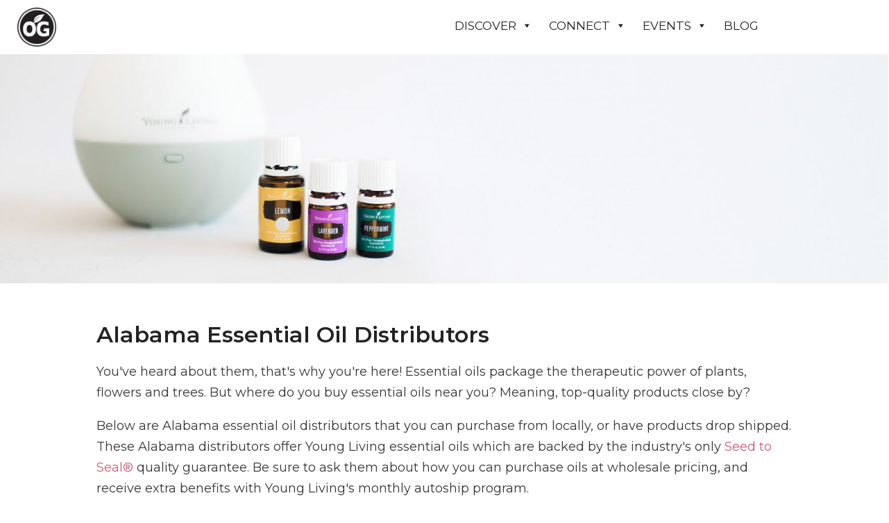

--- FILE ---
content_type: text/html; charset=UTF-8
request_url: https://oilygurus.com/where-to-buy-essential-oils-near-me/alabama/
body_size: 11996
content:


<!doctype html>
<html lang="en-US">
<head>
<meta charset="UTF-8">
<meta name="viewport" content="width=device-width, initial-scale=1">
<link rel="profile" href="https://gmpg.org/xfn/11">

<title>Where to buy essential oils near me in Alabama</title>
<meta name="description" content="You've heard about them, that's why you're here! Essential oils package the therapeutic power of plants, flowers and trees. But where do you buy essential oils near you in Alabama? We have the answer!">
<meta property="og:type" content="article" />
<meta property="og:description" content="You've heard about them, that's why you're here! Essential oils package the therapeutic power of plants, flowers and trees. But where do you buy essential oils near you in Alabama? We have the answer!" />
<meta property="og:title" content="Where to buy essential oils near me in Alabama" />
<meta property="og:url" content="https://oilygurus.com/where-to-buy-essential-oils-near-me/alabama/" />
<meta property="og:site_name" content="Oily Gurus" />
<meta property="og:image" content="https://oilygurus.com/wp-content/uploads/share-essential-oil-rollers.jpg" />
<meta property="article:published_time" content="" />
<meta property="article:modified_time" content="February 15, 2021" />
<meta property="og:image:secure_url" content="https://oilygurus.com/wp-content/uploads/share-essential-oil-rollers.jpg" />
<meta name="twitter:card" content="summary" />
<meta name="twitter:title" content="Where to buy essential oils near me in Alabama" />
<meta name="twitter:description" content="You've heard about them, that's why you're here! Essential oils package the therapeutic power of plants, flowers and trees. But where do you buy essential oils near you in Alabama? We have the answer!" />
<meta name="twitter:image" content="https://oilygurus.com/wp-content/uploads/share-essential-oil-rollers.jpg" />

<!-- Favicons -->
<link href='https://oilygurus.com/wp-content/themes/oily-gurus/assets/media/favicon.png' rel='icon' type='images/jpg'/>
<link rel="apple-touch-icon-precomposed" href="https://oilygurus.com/wp-content/themes/oily-gurus/assets/media/large-favicon.png">
<meta name="msapplication-TileColor" content="#fff">
<meta name="msapplication-TileImage" content="https://oilygurus.com/wp-content/themes/oily-gurus/assets/media/large-favicon.png">

<link href="https://fonts.googleapis.com/css2?family=Montserrat:wght@300;400;500;600&display=swap" rel="stylesheet">

<title>Alabama &#8211; Oily Gurus</title>
<meta name='robots' content='max-image-preview:large' />
	<style>img:is([sizes="auto" i], [sizes^="auto," i]) { contain-intrinsic-size: 3000px 1500px }</style>
	
            <script data-no-defer="1" data-ezscrex="false" data-cfasync="false" data-pagespeed-no-defer data-cookieconsent="ignore">
                var ctPublicFunctions = {"_ajax_nonce":"6d3569f973","_rest_nonce":"f9c1ba519a","_ajax_url":"\/wp-admin\/admin-ajax.php","_rest_url":"https:\/\/oilygurus.com\/wp-json\/","data__cookies_type":"native","data__ajax_type":"rest","data__bot_detector_enabled":0,"data__frontend_data_log_enabled":1,"cookiePrefix":"","wprocket_detected":false,"host_url":"oilygurus.com","text__ee_click_to_select":"Click to select the whole data","text__ee_original_email":"The complete one is","text__ee_got_it":"Got it","text__ee_blocked":"Blocked","text__ee_cannot_connect":"Cannot connect","text__ee_cannot_decode":"Can not decode email. Unknown reason","text__ee_email_decoder":"CleanTalk email decoder","text__ee_wait_for_decoding":"The magic is on the way!","text__ee_decoding_process":"Please wait a few seconds while we decode the contact data."}
            </script>
        
            <script data-no-defer="1" data-ezscrex="false" data-cfasync="false" data-pagespeed-no-defer data-cookieconsent="ignore">
                var ctPublic = {"_ajax_nonce":"6d3569f973","settings__forms__check_internal":"1","settings__forms__check_external":"0","settings__forms__force_protection":0,"settings__forms__search_test":"1","settings__data__bot_detector_enabled":0,"settings__sfw__anti_crawler":"0","blog_home":"https:\/\/oilygurus.com\/","pixel__setting":"0","pixel__enabled":false,"pixel__url":null,"data__email_check_before_post":1,"data__email_check_exist_post":0,"data__cookies_type":"native","data__key_is_ok":true,"data__visible_fields_required":true,"wl_brandname":"Anti-Spam by CleanTalk","wl_brandname_short":"CleanTalk","ct_checkjs_key":"d2cb81b6d8e7b6639991b3f544787186b3b7c57ea2492a4393146c9fb64ef050","emailEncoderPassKey":"89a830aac0e7bda045b9bbf9219cd6d1","bot_detector_forms_excluded":"W10=","advancedCacheExists":false,"varnishCacheExists":false,"wc_ajax_add_to_cart":false,"theRealPerson":{"phrases":{"trpHeading":"The Real Person Badge!","trpContent1":"The commenter acts as a real person and verified as not a bot.","trpContent2":"Passed all tests against spam bots. Anti-Spam by CleanTalk.","trpContentLearnMore":"Learn more"},"trpContentLink":"https:\/\/cleantalk.org\/the-real-person?utm_id=&amp;utm_term=&amp;utm_source=admin_side&amp;utm_medium=trp_badge&amp;utm_content=trp_badge_link_click&amp;utm_campaign=apbct_links","imgPersonUrl":"https:\/\/oilygurus.com\/wp-content\/plugins\/cleantalk-spam-protect\/css\/images\/real_user.svg","imgShieldUrl":"https:\/\/oilygurus.com\/wp-content\/plugins\/cleantalk-spam-protect\/css\/images\/shield.svg"}}
            </script>
        
<!-- Novashare v.1.6.3 https://novashare.io/ -->
<meta property="og:locale" content="en_US" />
<meta property="og:type" content="article" />
<meta property="og:title" content="Alabama" />
<meta property="og:description" content="" />
<meta property="og:url" content="https://oilygurus.com/where-to-buy-essential-oils-near-me/alabama/" />
<meta property="og:site_name" content="Oily Gurus" />
<meta property="og:updated_time" content="2021-02-15T15:01:51+00:00" />
<meta property="article:published_time" content="2021-02-15T14:27:30+00:00" />
<meta property="article:modified_time" content="2021-02-15T15:01:51+00:00" />
<meta name="twitter:card" content="summary_large_image" />
<meta name="twitter:title" content="Alabama" />
<meta name="twitter:description" content="" />
<meta property="og:image" content="https://oilygurus.com/wp-content/uploads/share-essential-oils.jpg" />
<meta property="og:image:secure_url" content="https://oilygurus.com/wp-content/uploads/share-essential-oils.jpg" />
<meta property="og:image:width" content="1200" />
<meta property="og:image:height" content="630" />
<meta name="twitter:image" content="https://oilygurus.com/wp-content/uploads/share-essential-oils.jpg" />
<!-- / Novashare -->
<link rel="alternate" type="application/rss+xml" title="Oily Gurus &raquo; Feed" href="https://oilygurus.com/feed/" />
<link rel="alternate" type="application/rss+xml" title="Oily Gurus &raquo; Comments Feed" href="https://oilygurus.com/comments/feed/" />
<script>
window._wpemojiSettings = {"baseUrl":"https:\/\/s.w.org\/images\/core\/emoji\/16.0.1\/72x72\/","ext":".png","svgUrl":"https:\/\/s.w.org\/images\/core\/emoji\/16.0.1\/svg\/","svgExt":".svg","source":{"concatemoji":"https:\/\/oilygurus.com\/wp-includes\/js\/wp-emoji-release.min.js?ver=6.8.3"}};
/*! This file is auto-generated */
!function(s,n){var o,i,e;function c(e){try{var t={supportTests:e,timestamp:(new Date).valueOf()};sessionStorage.setItem(o,JSON.stringify(t))}catch(e){}}function p(e,t,n){e.clearRect(0,0,e.canvas.width,e.canvas.height),e.fillText(t,0,0);var t=new Uint32Array(e.getImageData(0,0,e.canvas.width,e.canvas.height).data),a=(e.clearRect(0,0,e.canvas.width,e.canvas.height),e.fillText(n,0,0),new Uint32Array(e.getImageData(0,0,e.canvas.width,e.canvas.height).data));return t.every(function(e,t){return e===a[t]})}function u(e,t){e.clearRect(0,0,e.canvas.width,e.canvas.height),e.fillText(t,0,0);for(var n=e.getImageData(16,16,1,1),a=0;a<n.data.length;a++)if(0!==n.data[a])return!1;return!0}function f(e,t,n,a){switch(t){case"flag":return n(e,"\ud83c\udff3\ufe0f\u200d\u26a7\ufe0f","\ud83c\udff3\ufe0f\u200b\u26a7\ufe0f")?!1:!n(e,"\ud83c\udde8\ud83c\uddf6","\ud83c\udde8\u200b\ud83c\uddf6")&&!n(e,"\ud83c\udff4\udb40\udc67\udb40\udc62\udb40\udc65\udb40\udc6e\udb40\udc67\udb40\udc7f","\ud83c\udff4\u200b\udb40\udc67\u200b\udb40\udc62\u200b\udb40\udc65\u200b\udb40\udc6e\u200b\udb40\udc67\u200b\udb40\udc7f");case"emoji":return!a(e,"\ud83e\udedf")}return!1}function g(e,t,n,a){var r="undefined"!=typeof WorkerGlobalScope&&self instanceof WorkerGlobalScope?new OffscreenCanvas(300,150):s.createElement("canvas"),o=r.getContext("2d",{willReadFrequently:!0}),i=(o.textBaseline="top",o.font="600 32px Arial",{});return e.forEach(function(e){i[e]=t(o,e,n,a)}),i}function t(e){var t=s.createElement("script");t.src=e,t.defer=!0,s.head.appendChild(t)}"undefined"!=typeof Promise&&(o="wpEmojiSettingsSupports",i=["flag","emoji"],n.supports={everything:!0,everythingExceptFlag:!0},e=new Promise(function(e){s.addEventListener("DOMContentLoaded",e,{once:!0})}),new Promise(function(t){var n=function(){try{var e=JSON.parse(sessionStorage.getItem(o));if("object"==typeof e&&"number"==typeof e.timestamp&&(new Date).valueOf()<e.timestamp+604800&&"object"==typeof e.supportTests)return e.supportTests}catch(e){}return null}();if(!n){if("undefined"!=typeof Worker&&"undefined"!=typeof OffscreenCanvas&&"undefined"!=typeof URL&&URL.createObjectURL&&"undefined"!=typeof Blob)try{var e="postMessage("+g.toString()+"("+[JSON.stringify(i),f.toString(),p.toString(),u.toString()].join(",")+"));",a=new Blob([e],{type:"text/javascript"}),r=new Worker(URL.createObjectURL(a),{name:"wpTestEmojiSupports"});return void(r.onmessage=function(e){c(n=e.data),r.terminate(),t(n)})}catch(e){}c(n=g(i,f,p,u))}t(n)}).then(function(e){for(var t in e)n.supports[t]=e[t],n.supports.everything=n.supports.everything&&n.supports[t],"flag"!==t&&(n.supports.everythingExceptFlag=n.supports.everythingExceptFlag&&n.supports[t]);n.supports.everythingExceptFlag=n.supports.everythingExceptFlag&&!n.supports.flag,n.DOMReady=!1,n.readyCallback=function(){n.DOMReady=!0}}).then(function(){return e}).then(function(){var e;n.supports.everything||(n.readyCallback(),(e=n.source||{}).concatemoji?t(e.concatemoji):e.wpemoji&&e.twemoji&&(t(e.twemoji),t(e.wpemoji)))}))}((window,document),window._wpemojiSettings);
</script>
<style id='wp-emoji-styles-inline-css' type='text/css'>

	img.wp-smiley, img.emoji {
		display: inline !important;
		border: none !important;
		box-shadow: none !important;
		height: 1em !important;
		width: 1em !important;
		margin: 0 0.07em !important;
		vertical-align: -0.1em !important;
		background: none !important;
		padding: 0 !important;
	}
</style>
<link rel='stylesheet' id='wp-block-library-css' href='https://oilygurus.com/wp-includes/css/dist/block-library/style.min.css?ver=6.8.3' type='text/css' media='all' />
<style id='classic-theme-styles-inline-css' type='text/css'>
/*! This file is auto-generated */
.wp-block-button__link{color:#fff;background-color:#32373c;border-radius:9999px;box-shadow:none;text-decoration:none;padding:calc(.667em + 2px) calc(1.333em + 2px);font-size:1.125em}.wp-block-file__button{background:#32373c;color:#fff;text-decoration:none}
</style>
<style id='global-styles-inline-css' type='text/css'>
:root{--wp--preset--aspect-ratio--square: 1;--wp--preset--aspect-ratio--4-3: 4/3;--wp--preset--aspect-ratio--3-4: 3/4;--wp--preset--aspect-ratio--3-2: 3/2;--wp--preset--aspect-ratio--2-3: 2/3;--wp--preset--aspect-ratio--16-9: 16/9;--wp--preset--aspect-ratio--9-16: 9/16;--wp--preset--color--black: #000000;--wp--preset--color--cyan-bluish-gray: #abb8c3;--wp--preset--color--white: #ffffff;--wp--preset--color--pale-pink: #f78da7;--wp--preset--color--vivid-red: #cf2e2e;--wp--preset--color--luminous-vivid-orange: #ff6900;--wp--preset--color--luminous-vivid-amber: #fcb900;--wp--preset--color--light-green-cyan: #7bdcb5;--wp--preset--color--vivid-green-cyan: #00d084;--wp--preset--color--pale-cyan-blue: #8ed1fc;--wp--preset--color--vivid-cyan-blue: #0693e3;--wp--preset--color--vivid-purple: #9b51e0;--wp--preset--gradient--vivid-cyan-blue-to-vivid-purple: linear-gradient(135deg,rgba(6,147,227,1) 0%,rgb(155,81,224) 100%);--wp--preset--gradient--light-green-cyan-to-vivid-green-cyan: linear-gradient(135deg,rgb(122,220,180) 0%,rgb(0,208,130) 100%);--wp--preset--gradient--luminous-vivid-amber-to-luminous-vivid-orange: linear-gradient(135deg,rgba(252,185,0,1) 0%,rgba(255,105,0,1) 100%);--wp--preset--gradient--luminous-vivid-orange-to-vivid-red: linear-gradient(135deg,rgba(255,105,0,1) 0%,rgb(207,46,46) 100%);--wp--preset--gradient--very-light-gray-to-cyan-bluish-gray: linear-gradient(135deg,rgb(238,238,238) 0%,rgb(169,184,195) 100%);--wp--preset--gradient--cool-to-warm-spectrum: linear-gradient(135deg,rgb(74,234,220) 0%,rgb(151,120,209) 20%,rgb(207,42,186) 40%,rgb(238,44,130) 60%,rgb(251,105,98) 80%,rgb(254,248,76) 100%);--wp--preset--gradient--blush-light-purple: linear-gradient(135deg,rgb(255,206,236) 0%,rgb(152,150,240) 100%);--wp--preset--gradient--blush-bordeaux: linear-gradient(135deg,rgb(254,205,165) 0%,rgb(254,45,45) 50%,rgb(107,0,62) 100%);--wp--preset--gradient--luminous-dusk: linear-gradient(135deg,rgb(255,203,112) 0%,rgb(199,81,192) 50%,rgb(65,88,208) 100%);--wp--preset--gradient--pale-ocean: linear-gradient(135deg,rgb(255,245,203) 0%,rgb(182,227,212) 50%,rgb(51,167,181) 100%);--wp--preset--gradient--electric-grass: linear-gradient(135deg,rgb(202,248,128) 0%,rgb(113,206,126) 100%);--wp--preset--gradient--midnight: linear-gradient(135deg,rgb(2,3,129) 0%,rgb(40,116,252) 100%);--wp--preset--font-size--small: 13px;--wp--preset--font-size--medium: 20px;--wp--preset--font-size--large: 36px;--wp--preset--font-size--x-large: 42px;--wp--preset--spacing--20: 0.44rem;--wp--preset--spacing--30: 0.67rem;--wp--preset--spacing--40: 1rem;--wp--preset--spacing--50: 1.5rem;--wp--preset--spacing--60: 2.25rem;--wp--preset--spacing--70: 3.38rem;--wp--preset--spacing--80: 5.06rem;--wp--preset--shadow--natural: 6px 6px 9px rgba(0, 0, 0, 0.2);--wp--preset--shadow--deep: 12px 12px 50px rgba(0, 0, 0, 0.4);--wp--preset--shadow--sharp: 6px 6px 0px rgba(0, 0, 0, 0.2);--wp--preset--shadow--outlined: 6px 6px 0px -3px rgba(255, 255, 255, 1), 6px 6px rgba(0, 0, 0, 1);--wp--preset--shadow--crisp: 6px 6px 0px rgba(0, 0, 0, 1);}:where(.is-layout-flex){gap: 0.5em;}:where(.is-layout-grid){gap: 0.5em;}body .is-layout-flex{display: flex;}.is-layout-flex{flex-wrap: wrap;align-items: center;}.is-layout-flex > :is(*, div){margin: 0;}body .is-layout-grid{display: grid;}.is-layout-grid > :is(*, div){margin: 0;}:where(.wp-block-columns.is-layout-flex){gap: 2em;}:where(.wp-block-columns.is-layout-grid){gap: 2em;}:where(.wp-block-post-template.is-layout-flex){gap: 1.25em;}:where(.wp-block-post-template.is-layout-grid){gap: 1.25em;}.has-black-color{color: var(--wp--preset--color--black) !important;}.has-cyan-bluish-gray-color{color: var(--wp--preset--color--cyan-bluish-gray) !important;}.has-white-color{color: var(--wp--preset--color--white) !important;}.has-pale-pink-color{color: var(--wp--preset--color--pale-pink) !important;}.has-vivid-red-color{color: var(--wp--preset--color--vivid-red) !important;}.has-luminous-vivid-orange-color{color: var(--wp--preset--color--luminous-vivid-orange) !important;}.has-luminous-vivid-amber-color{color: var(--wp--preset--color--luminous-vivid-amber) !important;}.has-light-green-cyan-color{color: var(--wp--preset--color--light-green-cyan) !important;}.has-vivid-green-cyan-color{color: var(--wp--preset--color--vivid-green-cyan) !important;}.has-pale-cyan-blue-color{color: var(--wp--preset--color--pale-cyan-blue) !important;}.has-vivid-cyan-blue-color{color: var(--wp--preset--color--vivid-cyan-blue) !important;}.has-vivid-purple-color{color: var(--wp--preset--color--vivid-purple) !important;}.has-black-background-color{background-color: var(--wp--preset--color--black) !important;}.has-cyan-bluish-gray-background-color{background-color: var(--wp--preset--color--cyan-bluish-gray) !important;}.has-white-background-color{background-color: var(--wp--preset--color--white) !important;}.has-pale-pink-background-color{background-color: var(--wp--preset--color--pale-pink) !important;}.has-vivid-red-background-color{background-color: var(--wp--preset--color--vivid-red) !important;}.has-luminous-vivid-orange-background-color{background-color: var(--wp--preset--color--luminous-vivid-orange) !important;}.has-luminous-vivid-amber-background-color{background-color: var(--wp--preset--color--luminous-vivid-amber) !important;}.has-light-green-cyan-background-color{background-color: var(--wp--preset--color--light-green-cyan) !important;}.has-vivid-green-cyan-background-color{background-color: var(--wp--preset--color--vivid-green-cyan) !important;}.has-pale-cyan-blue-background-color{background-color: var(--wp--preset--color--pale-cyan-blue) !important;}.has-vivid-cyan-blue-background-color{background-color: var(--wp--preset--color--vivid-cyan-blue) !important;}.has-vivid-purple-background-color{background-color: var(--wp--preset--color--vivid-purple) !important;}.has-black-border-color{border-color: var(--wp--preset--color--black) !important;}.has-cyan-bluish-gray-border-color{border-color: var(--wp--preset--color--cyan-bluish-gray) !important;}.has-white-border-color{border-color: var(--wp--preset--color--white) !important;}.has-pale-pink-border-color{border-color: var(--wp--preset--color--pale-pink) !important;}.has-vivid-red-border-color{border-color: var(--wp--preset--color--vivid-red) !important;}.has-luminous-vivid-orange-border-color{border-color: var(--wp--preset--color--luminous-vivid-orange) !important;}.has-luminous-vivid-amber-border-color{border-color: var(--wp--preset--color--luminous-vivid-amber) !important;}.has-light-green-cyan-border-color{border-color: var(--wp--preset--color--light-green-cyan) !important;}.has-vivid-green-cyan-border-color{border-color: var(--wp--preset--color--vivid-green-cyan) !important;}.has-pale-cyan-blue-border-color{border-color: var(--wp--preset--color--pale-cyan-blue) !important;}.has-vivid-cyan-blue-border-color{border-color: var(--wp--preset--color--vivid-cyan-blue) !important;}.has-vivid-purple-border-color{border-color: var(--wp--preset--color--vivid-purple) !important;}.has-vivid-cyan-blue-to-vivid-purple-gradient-background{background: var(--wp--preset--gradient--vivid-cyan-blue-to-vivid-purple) !important;}.has-light-green-cyan-to-vivid-green-cyan-gradient-background{background: var(--wp--preset--gradient--light-green-cyan-to-vivid-green-cyan) !important;}.has-luminous-vivid-amber-to-luminous-vivid-orange-gradient-background{background: var(--wp--preset--gradient--luminous-vivid-amber-to-luminous-vivid-orange) !important;}.has-luminous-vivid-orange-to-vivid-red-gradient-background{background: var(--wp--preset--gradient--luminous-vivid-orange-to-vivid-red) !important;}.has-very-light-gray-to-cyan-bluish-gray-gradient-background{background: var(--wp--preset--gradient--very-light-gray-to-cyan-bluish-gray) !important;}.has-cool-to-warm-spectrum-gradient-background{background: var(--wp--preset--gradient--cool-to-warm-spectrum) !important;}.has-blush-light-purple-gradient-background{background: var(--wp--preset--gradient--blush-light-purple) !important;}.has-blush-bordeaux-gradient-background{background: var(--wp--preset--gradient--blush-bordeaux) !important;}.has-luminous-dusk-gradient-background{background: var(--wp--preset--gradient--luminous-dusk) !important;}.has-pale-ocean-gradient-background{background: var(--wp--preset--gradient--pale-ocean) !important;}.has-electric-grass-gradient-background{background: var(--wp--preset--gradient--electric-grass) !important;}.has-midnight-gradient-background{background: var(--wp--preset--gradient--midnight) !important;}.has-small-font-size{font-size: var(--wp--preset--font-size--small) !important;}.has-medium-font-size{font-size: var(--wp--preset--font-size--medium) !important;}.has-large-font-size{font-size: var(--wp--preset--font-size--large) !important;}.has-x-large-font-size{font-size: var(--wp--preset--font-size--x-large) !important;}
:where(.wp-block-post-template.is-layout-flex){gap: 1.25em;}:where(.wp-block-post-template.is-layout-grid){gap: 1.25em;}
:where(.wp-block-columns.is-layout-flex){gap: 2em;}:where(.wp-block-columns.is-layout-grid){gap: 2em;}
:root :where(.wp-block-pullquote){font-size: 1.5em;line-height: 1.6;}
</style>
<link rel='stylesheet' id='cleantalk-public-css-css' href='https://oilygurus.com/wp-content/plugins/cleantalk-spam-protect/css/cleantalk-public.min.css?ver=6.67_1761955985' type='text/css' media='all' />
<link rel='stylesheet' id='cleantalk-email-decoder-css-css' href='https://oilygurus.com/wp-content/plugins/cleantalk-spam-protect/css/cleantalk-email-decoder.min.css?ver=6.67_1761955985' type='text/css' media='all' />
<link rel='stylesheet' id='cleantalk-trp-css-css' href='https://oilygurus.com/wp-content/plugins/cleantalk-spam-protect/css/cleantalk-trp.min.css?ver=6.67_1761955985' type='text/css' media='all' />
<link rel='stylesheet' id='contact-form-7-css' href='https://oilygurus.com/wp-content/plugins/contact-form-7/includes/css/styles.css?ver=6.1.3' type='text/css' media='all' />
<link rel='stylesheet' id='novashare-css-css' href='https://oilygurus.com/wp-content/plugins/novashare/css/style.min.css?ver=1.6.3' type='text/css' media='all' />
<link rel='stylesheet' id='wpcf7-redirect-script-frontend-css' href='https://oilygurus.com/wp-content/plugins/wpcf7-redirect/build/assets/frontend-script.css?ver=2c532d7e2be36f6af233' type='text/css' media='all' />
<link rel='stylesheet' id='megamenu-css' href='https://oilygurus.com/wp-content/uploads/maxmegamenu/style.css?ver=8b8742' type='text/css' media='all' />
<link rel='stylesheet' id='dashicons-css' href='https://oilygurus.com/wp-includes/css/dashicons.min.css?ver=6.8.3' type='text/css' media='all' />
<link rel='stylesheet' id='oily-gurus-style-css' href='https://oilygurus.com/wp-content/themes/oily-gurus/style.css?ver=1.0.0' type='text/css' media='all' />
<link rel='stylesheet' id='kb-css' href='https://oilygurus.com/wp-content/themes/oily-gurus/assets/oilygurus.css?ver=6.8.3' type='text/css' media='all' />
<script src="https://oilygurus.com/wp-content/plugins/cleantalk-spam-protect/js/apbct-public-bundle_int-protection_gathering.min.js?ver=6.67_1761955985" id="apbct-public-bundle_int-protection_gathering.min-js-js"></script>
<script src="https://oilygurus.com/wp-includes/js/jquery/jquery.min.js?ver=3.7.1" id="jquery-core-js"></script>
<script src="https://oilygurus.com/wp-includes/js/jquery/jquery-migrate.min.js?ver=3.4.1" id="jquery-migrate-js"></script>
<link rel="https://api.w.org/" href="https://oilygurus.com/wp-json/" /><link rel="EditURI" type="application/rsd+xml" title="RSD" href="https://oilygurus.com/xmlrpc.php?rsd" />
<meta name="generator" content="WordPress 6.8.3" />
<link rel="canonical" href="https://oilygurus.com/where-to-buy-essential-oils-near-me/alabama/" />
<link rel='shortlink' href='https://oilygurus.com/?p=10002219' />
<link rel="alternate" title="oEmbed (JSON)" type="application/json+oembed" href="https://oilygurus.com/wp-json/oembed/1.0/embed?url=https%3A%2F%2Foilygurus.com%2Fwhere-to-buy-essential-oils-near-me%2Falabama%2F" />
<link rel="alternate" title="oEmbed (XML)" type="text/xml+oembed" href="https://oilygurus.com/wp-json/oembed/1.0/embed?url=https%3A%2F%2Foilygurus.com%2Fwhere-to-buy-essential-oils-near-me%2Falabama%2F&#038;format=xml" />
<style type="text/css">/** Mega Menu CSS: fs **/</style>

<script>
// Show the first tab by default
$(document).ready(function(){

	$('ul.tabs li').click(function(event){
		var tab_id = $(this).attr('data-tab');

		$('ul.tabs li').removeClass('current');
		$('.tab-content').removeClass('current');

		$(this).addClass('current');
		$("#"+tab_id).addClass('current');
      var selector = event.target.getAttribute('data-tab');
  // trigger resize on tab pane
    $( "#" + selector + " .carousel").flickity();
    $( "#" + selector + " .carousel").flickity('resize');


   });
})
</script>

</head>

<body class="wp-singular where-to-buy-template-default single single-where-to-buy postid-10002219 wp-embed-responsive wp-theme-oily-gurus mega-menu-menu-1">

	<div class="top box-sizing">

				<div class="logo"><a href="https://oilygurus.com"><img src="https://oilygurus.com/wp-content/themes/oily-gurus/assets/media/logo.png" alt="Oily Gurus"></a></div>

				<div class="navigation box-sizing">
						<div id="mega-menu-wrap-menu-1" class="mega-menu-wrap"><div class="mega-menu-toggle"><div class="mega-toggle-blocks-left"></div><div class="mega-toggle-blocks-center"></div><div class="mega-toggle-blocks-right"><div class='mega-toggle-block mega-menu-toggle-animated-block mega-toggle-block-0' id='mega-toggle-block-0'><button aria-label="Toggle Menu" class="mega-toggle-animated mega-toggle-animated-slider" type="button" aria-expanded="false">
                  <span class="mega-toggle-animated-box">
                    <span class="mega-toggle-animated-inner"></span>
                  </span>
                </button></div></div></div><ul id="mega-menu-menu-1" class="mega-menu max-mega-menu mega-menu-horizontal mega-no-js" data-event="hover_intent" data-effect="fade_up" data-effect-speed="200" data-effect-mobile="disabled" data-effect-speed-mobile="0" data-mobile-force-width="false" data-second-click="go" data-document-click="collapse" data-vertical-behaviour="standard" data-breakpoint="900" data-unbind="true" data-mobile-state="collapse_all" data-mobile-direction="vertical" data-hover-intent-timeout="300" data-hover-intent-interval="100"><li class="mega-menu-item mega-menu-item-type-custom mega-menu-item-object-custom mega-menu-item-has-children mega-align-bottom-left mega-menu-flyout mega-menu-item-13" id="mega-menu-item-13"><a class="mega-menu-link" href="#" aria-expanded="false" tabindex="0">DISCOVER<span class="mega-indicator" aria-hidden="true"></span></a>
<ul class="mega-sub-menu">
<li class="mega-menu-item mega-menu-item-type-post_type mega-menu-item-object-page mega-menu-item-9999747" id="mega-menu-item-9999747"><a class="mega-menu-link" href="https://oilygurus.com/essential-oils/">What are Essential Oils?</a></li><li class="mega-menu-item mega-menu-item-type-post_type mega-menu-item-object-page mega-menu-item-9999837" id="mega-menu-item-9999837"><a class="mega-menu-link" href="https://oilygurus.com/young-living-seed-to-seal/">The Industry Leading Seed to Seal</a></li><li class="mega-menu-item mega-menu-item-type-post_type mega-menu-item-object-page mega-menu-item-9998289" id="mega-menu-item-9998289"><a class="mega-menu-link" href="https://oilygurus.com/featured-essential-oils/">Featured Essential Oils</a></li><li class="mega-menu-item mega-menu-item-type-post_type mega-menu-item-object-page mega-menu-item-10000024" id="mega-menu-item-10000024"><a class="mega-menu-link" href="https://oilygurus.com/the-young-living-farms/">The Young Living Farms</a></li></ul>
</li><li class="mega-menu-item mega-menu-item-type-custom mega-menu-item-object-custom mega-menu-item-has-children mega-align-bottom-left mega-menu-flyout mega-menu-item-14" id="mega-menu-item-14"><a class="mega-menu-link" href="#" aria-expanded="false" tabindex="0">CONNECT<span class="mega-indicator" aria-hidden="true"></span></a>
<ul class="mega-sub-menu">
<li class="mega-menu-item mega-menu-item-type-post_type mega-menu-item-object-page mega-menu-item-9999726" id="mega-menu-item-9999726"><a class="mega-menu-link" href="https://oilygurus.com/find-an-oily-guru/">Find an Oily Guru</a></li><li class="mega-menu-item mega-menu-item-type-post_type mega-menu-item-object-page mega-menu-item-10000233" id="mega-menu-item-10000233"><a class="mega-menu-link" href="https://oilygurus.com/search-by-skill-or-experience/">Locate by Skill or Experience</a></li><li class="mega-menu-item mega-menu-item-type-post_type mega-menu-item-object-page mega-menu-item-9999729" id="mega-menu-item-9999729"><a class="mega-menu-link" href="https://oilygurus.com/contact/">Contact</a></li></ul>
</li><li class="mega-menu-item mega-menu-item-type-custom mega-menu-item-object-custom mega-menu-item-has-children mega-align-bottom-left mega-menu-flyout mega-menu-item-15" id="mega-menu-item-15"><a class="mega-menu-link" href="#" aria-expanded="false" tabindex="0">EVENTS<span class="mega-indicator" aria-hidden="true"></span></a>
<ul class="mega-sub-menu">
<li class="mega-menu-item mega-menu-item-type-post_type mega-menu-item-object-page mega-menu-item-10001874" id="mega-menu-item-10001874"><a class="mega-menu-link" href="https://oilygurus.com/events/">Events</a></li><li class="mega-menu-item mega-menu-item-type-post_type mega-menu-item-object-page mega-menu-item-10000267" id="mega-menu-item-10000267"><a class="mega-menu-link" href="https://oilygurus.com/events-map/">Events by Location</a></li></ul>
</li><li class="mega-menu-item mega-menu-item-type-post_type mega-menu-item-object-page mega-current_page_parent mega-align-bottom-left mega-menu-flyout mega-menu-item-10000273" id="mega-menu-item-10000273"><a class="mega-menu-link" href="https://oilygurus.com/blog/" tabindex="0">BLOG</a></li></ul></div>				</div>

			<div class="clear"></div>

	</div>

	<div class="clear"></div>

	<script type="application/ld+json">
		{ "@context": "http://schema.org",
		 "@type": "website",
		 "headline": "Where to buy essential oils near me in Alabama",
		 "image": "https://oilygurus.com/wp-content/uploads/share-essential-oil-rollers.jpg",
		 "author": "Kyler Boudreau",
			"url": "",
			"mainEntityOfPage": {
						 "@type": "WebPage",
						 "@id": ""
					},
		 "datePublished": "February 15, 2021",
		 "dateCreated": "February 15, 2021",
		 "dateModified": "2021-02-15",
		 "description": "You've heard about them, that's why you're here! Essential oils package the therapeutic power of plants, flowers and trees. But where do you buy essential oils near you in Alabama? We have the answer!",
		 "publisher": {
		 "@type": "Organization",
		 "name": "Oily Gurus",
		 "logo": {
		 "@type": "imageObject",
		 "url": ""
			}
		 }
		}
	</script>


<div><img src="https://oilygurus.com/wp-content/uploads/header-diffuser-essential-oils.jpg" alt="Where to purchase essential oils in Alabama"></div>

<div class="row sub-pad">

	<h1 class="where-to-buy-title">Alabama Essential Oil Distributors</h1>

	<p>You've heard about them, that's why you're here! Essential oils package the therapeutic power of plants, flowers and trees. But where do you buy essential oils near you? Meaning, top-quality products close by?</p>
	<p>Below are Alabama essential oil distributors that you can purchase from locally, or have products drop shipped. These Alabama distributors offer Young Living essential oils which are backed by the industry's only <a href="https://oilygurus.com/young-living-seed-to-seal/" target="_blank">Seed to Seal&#174;</a> quality guarantee. Be sure to ask them about how you can purchase oils at wholesale pricing, and receive extra benefits with Young Living's monthly autoship program.</p>

	<div class="builder-pad">

			<!-- Alabama -->
						<h2 class="builder-title radius">Purchase Essential Oils in Alabama</h2>

									
					
							<br />
<b>Warning</b>:  Undefined variable $profile_cover_pic in <b>/var/www/oilygurus.com/wp-content/themes/oily-gurus/single-where-to-buy.php</b> on line <b>53</b><br />

							
					
							
							
							<div class="builder">
								<div class="builder-image"><a href="https://oilygurus.com/team/karlee-knab/"><img src="/wp-content/uploads/profile-images/profile_img_10000202.jpeg" /></a></div>
								<div class="builder-text">
									<a href="https://oilygurus.com/team/karlee-knab/" style="color:#292929;"><h3>Karlee Knab</h3>
									<div class="builder-location">Vancouver, WA</div></a>
								</div>
							</div>

						  
					
							
							
							<div class="builder">
								<div class="builder-image"><a href="https://oilygurus.com/team/mikaela-scheel/"><img src="/wp-content/uploads/profile-images/profile_img_9999932.jpeg" /></a></div>
								<div class="builder-text">
									<a href="https://oilygurus.com/team/mikaela-scheel/" style="color:#292929;"><h3>Mikaela Scheel</h3>
									<div class="builder-location">Castle Rock, WA, WA</div></a>
								</div>
							</div>

						  
					
							
							
					
							
							
							<div class="builder">
								<div class="builder-image"><a href="https://oilygurus.com/team/christine-wadleigh/"><img src="/wp-content/uploads/profile-images/profile_img_9999580.jpg" /></a></div>
								<div class="builder-text">
									<a href="https://oilygurus.com/team/christine-wadleigh/" style="color:#292929;"><h3>Christine Wadleigh</h3>
									<div class="builder-location">Vancouver, Wa, WA</div></a>
								</div>
							</div>

						  
					
							
							
							<div class="builder">
								<div class="builder-image"><a href="https://oilygurus.com/team/theessential-revoilution/"><img src="/wp-content/uploads/profile-images/profile_img_9999553.jpg" /></a></div>
								<div class="builder-text">
									<a href="https://oilygurus.com/team/theessential-revoilution/" style="color:#292929;"><h3>Janelle </h3>
									<div class="builder-location">Vancouver, WA</div></a>
								</div>
							</div>

						  
					
							
							
					
							
							
					
							
							
							<div class="builder">
								<div class="builder-image"><a href="https://oilygurus.com/team/kellie-hollister/"><img src="/wp-content/uploads/profile-images/profile_img_9999150.JPG" /></a></div>
								<div class="builder-text">
									<a href="https://oilygurus.com/team/kellie-hollister/" style="color:#292929;"><h3>Kellie Hollister</h3>
									<div class="builder-location">Vancouver, WA</div></a>
								</div>
							</div>

						  
					
							
							
							<div class="builder">
								<div class="builder-image"><a href="https://oilygurus.com/team/natasha-baxter/"><img src="/wp-content/uploads/profile-images/profile_img_9998157.jpg" /></a></div>
								<div class="builder-text">
									<a href="https://oilygurus.com/team/natasha-baxter/" style="color:#292929;"><h3>Natasha Baxter</h3>
									<div class="builder-location">Battle Ground, WA</div></a>
								</div>
							</div>

						  
					
							
							
							<div class="builder">
								<div class="builder-image"><a href="https://oilygurus.com/team/emily-de-vine/"><img src="/wp-content/uploads/profile-images/profile_img_9998148.jpg" /></a></div>
								<div class="builder-text">
									<a href="https://oilygurus.com/team/emily-de-vine/" style="color:#292929;"><h3>Emily de Vine</h3>
									<div class="builder-location">Hockinson, WA</div></a>
								</div>
							</div>

						  
					
							
							
							<div class="builder">
								<div class="builder-image"><a href="https://oilygurus.com/team/tanya-hinshaw/"><img src="/wp-content/uploads/profile-images/profile_img_9998437.jpg" /></a></div>
								<div class="builder-text">
									<a href="https://oilygurus.com/team/tanya-hinshaw/" style="color:#292929;"><h3>Tanya Hinshaw</h3>
									<div class="builder-location">Vancouver, WA</div></a>
								</div>
							</div>

						  
					
							
							
							<div class="builder">
								<div class="builder-image"><a href="https://oilygurus.com/team/karla-hegel/"><img src="/wp-content/uploads/profile-images/profile_img_9996983.JPG" /></a></div>
								<div class="builder-text">
									<a href="https://oilygurus.com/team/karla-hegel/" style="color:#292929;"><h3>Karla Hegel</h3>
									<div class="builder-location">Spokane, WA</div></a>
								</div>
							</div>

						  
					
							
							
							<div class="builder">
								<div class="builder-image"><a href="https://oilygurus.com/team/alyson-oler/"><img src="/wp-content/uploads/profile-images/profile_img_9996965.jpg" /></a></div>
								<div class="builder-text">
									<a href="https://oilygurus.com/team/alyson-oler/" style="color:#292929;"><h3>Alyson Oler</h3>
									<div class="builder-location">Vancouver, WA</div></a>
								</div>
							</div>

						  
					
							
							
							<div class="builder">
								<div class="builder-image"><a href="https://oilygurus.com/team/jasmine-marie-tucker/"><img src="/wp-content/uploads/profile-images/profile_img_9996934.jpg" /></a></div>
								<div class="builder-text">
									<a href="https://oilygurus.com/team/jasmine-marie-tucker/" style="color:#292929;"><h3>Jasmine Tucker</h3>
									<div class="builder-location">Vancouver, WA, WA</div></a>
								</div>
							</div>

						  
					
							
							
							<div class="builder">
								<div class="builder-image"><a href="https://oilygurus.com/team/tami-doughty/"><img src="/wp-content/uploads/profile-images/profile_img_9996691.jpg" /></a></div>
								<div class="builder-text">
									<a href="https://oilygurus.com/team/tami-doughty/" style="color:#292929;"><h3>Tami Doughty</h3>
									<div class="builder-location">Puyallup, WA</div></a>
								</div>
							</div>

						  
					
							
							
							<div class="builder">
								<div class="builder-image"><a href="https://oilygurus.com/team/kim-ray/"><img src="/wp-content/uploads/profile-images/profile_img_9996461.jpg" /></a></div>
								<div class="builder-text">
									<a href="https://oilygurus.com/team/kim-ray/" style="color:#292929;"><h3>Kim Ray</h3>
									<div class="builder-location">Vancouver, WA</div></a>
								</div>
							</div>

						  
					
							
							
							<div class="builder">
								<div class="builder-image"><a href="https://oilygurus.com/team/april-ehl/"><img src="/wp-content/uploads/profile-images/profile_img_9996083.jpeg" /></a></div>
								<div class="builder-text">
									<a href="https://oilygurus.com/team/april-ehl/" style="color:#292929;"><h3>April Ehl</h3>
									<div class="builder-location">Vancouver, WA</div></a>
								</div>
							</div>

						  
					
							
							
							<div class="builder">
								<div class="builder-image"><a href="https://oilygurus.com/team/julie-halvorson/"><img src="/wp-content/uploads/profile-images/profile_img_9996023.jpg" /></a></div>
								<div class="builder-text">
									<a href="https://oilygurus.com/team/julie-halvorson/" style="color:#292929;"><h3>Julie Halvorson</h3>
									<div class="builder-location">Vancouver, WA</div></a>
								</div>
							</div>

						  
					
							
							
							<div class="builder">
								<div class="builder-image"><a href="https://oilygurus.com/team/kim-storgaard/"><img src="/wp-content/uploads/profile-images/profile_img_9996014.jpeg" /></a></div>
								<div class="builder-text">
									<a href="https://oilygurus.com/team/kim-storgaard/" style="color:#292929;"><h3>Kim Storgaard</h3>
									<div class="builder-location">Vancouver, WA</div></a>
								</div>
							</div>

						  
					
							
							
							<div class="builder">
								<div class="builder-image"><a href="https://oilygurus.com/team/krissy/"><img src="/wp-content/uploads/profile-images/profile_img_50238.jpg" /></a></div>
								<div class="builder-text">
									<a href="https://oilygurus.com/team/krissy/" style="color:#292929;"><h3>Krissy Brinski</h3>
									<div class="builder-location">Vancouver, WA, WA</div></a>
								</div>
							</div>

						  
					
							
							
							<div class="builder">
								<div class="builder-image"><a href="https://oilygurus.com/team/oil-changed/"><img src="/wp-content/uploads/profile-images/profile_img_13467.jpg" /></a></div>
								<div class="builder-text">
									<a href="https://oilygurus.com/team/oil-changed/" style="color:#292929;"><h3>Jocelyn Lamb</h3>
									<div class="builder-location">Vancouver, WA</div></a>
								</div>
							</div>

						  
					
							
							
							<div class="builder">
								<div class="builder-image"><a href="https://oilygurus.com/team/luci-ritola/"><img src="/wp-content/uploads/profile-images/profile_img_9996096.jpeg" /></a></div>
								<div class="builder-text">
									<a href="https://oilygurus.com/team/luci-ritola/" style="color:#292929;"><h3>Lucinda Ritola</h3>
									<div class="builder-location">Vancouver, WA</div></a>
								</div>
							</div>

						  
					
							
							
							<div class="builder">
								<div class="builder-image"><a href="https://oilygurus.com/team/julianne-smith/"><img src="/wp-content/uploads/profile-images/profile_img_51392.jpg" /></a></div>
								<div class="builder-text">
									<a href="https://oilygurus.com/team/julianne-smith/" style="color:#292929;"><h3>Julianne Smith</h3>
									<div class="builder-location">Goldendale, WA</div></a>
								</div>
							</div>

						  
					
							
							
							<div class="builder">
								<div class="builder-image"><a href="https://oilygurus.com/team/sherry/"><img src="/wp-content/uploads/profile-images/profile_img_50825.jpg" /></a></div>
								<div class="builder-text">
									<a href="https://oilygurus.com/team/sherry/" style="color:#292929;"><h3>Sherry Ratayczak</h3>
									<div class="builder-location">Bellingham, WA</div></a>
								</div>
							</div>

						  
					
							
							
							<div class="builder">
								<div class="builder-image"><a href="https://oilygurus.com/team/audrey-miller/"><img src="/wp-content/uploads/profile-images/profile_img_49930.jpg" /></a></div>
								<div class="builder-text">
									<a href="https://oilygurus.com/team/audrey-miller/" style="color:#292929;"><h3>Audrey Miller</h3>
									<div class="builder-location">Vancouver, WA</div></a>
								</div>
							</div>

						  
					
							
							
							<div class="builder">
								<div class="builder-image"><a href="https://oilygurus.com/team/amberpike/"><img src="/wp-content/uploads/profile-images/profile_img_50268.jpg" /></a></div>
								<div class="builder-text">
									<a href="https://oilygurus.com/team/amberpike/" style="color:#292929;"><h3>Amber Pike</h3>
									<div class="builder-location">Chelan, WA</div></a>
								</div>
							</div>

						  
					
							
							
							<div class="builder">
								<div class="builder-image"><a href="https://oilygurus.com/team/kay-bloomquist/"><img src="/wp-content/uploads/profile-images/profile_img_48750.jpg" /></a></div>
								<div class="builder-text">
									<a href="https://oilygurus.com/team/kay-bloomquist/" style="color:#292929;"><h3>Kay Bloomquist</h3>
									<div class="builder-location">Vancouver, WA</div></a>
								</div>
							</div>

						  
					
							
							
							<div class="builder">
								<div class="builder-image"><a href="https://oilygurus.com/team/amie-spady/"><img src="/wp-content/uploads/profile-images/profile_img_48359.jpeg" /></a></div>
								<div class="builder-text">
									<a href="https://oilygurus.com/team/amie-spady/" style="color:#292929;"><h3>Amie Spady</h3>
									<div class="builder-location">Camas, WA</div></a>
								</div>
							</div>

						  
					
							
							
					
							
							
							<div class="builder">
								<div class="builder-image"><a href="https://oilygurus.com/team/jessica-n-spicer/"><img src="/wp-content/uploads/profile-images/profile_img_47821.jpg" /></a></div>
								<div class="builder-text">
									<a href="https://oilygurus.com/team/jessica-n-spicer/" style="color:#292929;"><h3>Jessica Spicer</h3>
									<div class="builder-location">Camas, WA</div></a>
								</div>
							</div>

						  
					
							
							
							<div class="builder">
								<div class="builder-image"><a href="https://oilygurus.com/team/donna-hill/"><img src="/wp-content/uploads/profile-images/profile_img_46846.jpg" /></a></div>
								<div class="builder-text">
									<a href="https://oilygurus.com/team/donna-hill/" style="color:#292929;"><h3>Donna Hill</h3>
									<div class="builder-location">Vancouver, WA</div></a>
								</div>
							</div>

						  
					
							
							
							<div class="builder">
								<div class="builder-image"><a href="https://oilygurus.com/team/lisa-corbin/"><img src="/wp-content/uploads/profile-images/profile_img_11137.jpeg" /></a></div>
								<div class="builder-text">
									<a href="https://oilygurus.com/team/lisa-corbin/" style="color:#292929;"><h3>Lisa Corbin</h3>
									<div class="builder-location">Bellingham, WA</div></a>
								</div>
							</div>

						  
					
							
							
							<div class="builder">
								<div class="builder-image"><a href="https://oilygurus.com/team/joy-wellness/"><img src="/wp-content/uploads/profile-images/profile_img_46734.jpg" /></a></div>
								<div class="builder-text">
									<a href="https://oilygurus.com/team/joy-wellness/" style="color:#292929;"><h3>Kaeli Joy</h3>
									<div class="builder-location">Seattle, WA</div></a>
								</div>
							</div>

						  
					
							
							
							<div class="builder">
								<div class="builder-image"><a href="https://oilygurus.com/team/toni/"><img src="/wp-content/uploads/profile-images/profile_img_46358.jpg" /></a></div>
								<div class="builder-text">
									<a href="https://oilygurus.com/team/toni/" style="color:#292929;"><h3>Toni Egger</h3>
									<div class="builder-location">Camas, WA</div></a>
								</div>
							</div>

						  
					
							
							
							<div class="builder">
								<div class="builder-image"><a href="https://oilygurus.com/team/jennreed/"><img src="/wp-content/uploads/profile-images/profile_img_13439.jpg" /></a></div>
								<div class="builder-text">
									<a href="https://oilygurus.com/team/jennreed/" style="color:#292929;"><h3>Jennifer Reed</h3>
									<div class="builder-location">La Center, WA</div></a>
								</div>
							</div>

						  
					
							
							
							<div class="builder">
								<div class="builder-image"><a href="https://oilygurus.com/team/bronwyn/"><img src="/wp-content/uploads/profile-images/profile_img_11754.jpg" /></a></div>
								<div class="builder-text">
									<a href="https://oilygurus.com/team/bronwyn/" style="color:#292929;"><h3>Bronwyn Deiter</h3>
									<div class="builder-location">Vancouver, WA</div></a>
								</div>
							</div>

						  
					
							
							
							<div class="builder">
								<div class="builder-image"><a href="https://oilygurus.com/team/kelli-fiskum/"><img src="/wp-content/uploads/profile-images/profile_img_8314.jpg" /></a></div>
								<div class="builder-text">
									<a href="https://oilygurus.com/team/kelli-fiskum/" style="color:#292929;"><h3>Kelli Fiskum</h3>
									<div class="builder-location">Vancouver, WA</div></a>
								</div>
							</div>

						  
					
							
							
							<div class="builder">
								<div class="builder-image"><a href="https://oilygurus.com/team/cariann-royall/"><img src="/wp-content/uploads/profile-images/profile_img_9463.jpg" /></a></div>
								<div class="builder-text">
									<a href="https://oilygurus.com/team/cariann-royall/" style="color:#292929;"><h3>Cariann Royall</h3>
									<div class="builder-location">Battle Ground, WA</div></a>
								</div>
							</div>

						  
					
							
							
							<div class="builder">
								<div class="builder-image"><a href="https://oilygurus.com/team/kareng/"><img src="/wp-content/uploads/profile-images/profile_img_10955.jpg" /></a></div>
								<div class="builder-text">
									<a href="https://oilygurus.com/team/kareng/" style="color:#292929;"><h3>Karen Gillen</h3>
									<div class="builder-location">Battle Ground, WA</div></a>
								</div>
							</div>

						  
					
							
							
							<div class="builder">
								<div class="builder-image"><a href="https://oilygurus.com/team/rose-chavez-rooney/"><img src="/wp-content/uploads/profile-images/profile_img_9288.jpg" /></a></div>
								<div class="builder-text">
									<a href="https://oilygurus.com/team/rose-chavez-rooney/" style="color:#292929;"><h3>Rose Chavez-Rooney</h3>
									<div class="builder-location">Battle Ground, Vancouver/Portland, WA</div></a>
								</div>
							</div>

						  
					
							
							
							<div class="builder">
								<div class="builder-image"><a href="https://oilygurus.com/team/marina-viray/"><img src="/wp-content/uploads/profile-images/profile_img_9998096.jpg" /></a></div>
								<div class="builder-text">
									<a href="https://oilygurus.com/team/marina-viray/" style="color:#292929;"><h3>Marina Viray</h3>
									<div class="builder-location">Yacolt, WA</div></a>
								</div>
							</div>

						  
					
							
							
							<div class="builder">
								<div class="builder-image"><a href="https://oilygurus.com/team/jesse-portukalian/"><img src="/wp-content/uploads/profile-images/profile_img_9592.jpg" /></a></div>
								<div class="builder-text">
									<a href="https://oilygurus.com/team/jesse-portukalian/" style="color:#292929;"><h3>Jesse Portukalian</h3>
									<div class="builder-location">Battle Ground, WA</div></a>
								</div>
							</div>

						  
					
							
							
							<div class="builder">
								<div class="builder-image"><a href="https://oilygurus.com/team/misty-mccleary/"><img src="/wp-content/uploads/profile-images/profile_img_8328.jpg" /></a></div>
								<div class="builder-text">
									<a href="https://oilygurus.com/team/misty-mccleary/" style="color:#292929;"><h3>Misty McCleary</h3>
									<div class="builder-location">Vancouver, WA</div></a>
								</div>
							</div>

						  
					
							
							
							<div class="builder">
								<div class="builder-image"><a href="https://oilygurus.com/team/cassie-and-jesse-kysar/"><img src="/wp-content/uploads/profile-images/profile_img_7920.jpeg" /></a></div>
								<div class="builder-text">
									<a href="https://oilygurus.com/team/cassie-and-jesse-kysar/" style="color:#292929;"><h3>Cassie and Jesse Kysar</h3>
									<div class="builder-location">Battle Ground, WA</div></a>
								</div>
							</div>

						  
					
							
							
							<div class="builder">
								<div class="builder-image"><a href="https://oilygurus.com/team/katie-jenks/"><img src="/wp-content/uploads/profile-images/profile_img_7684.jpg" /></a></div>
								<div class="builder-text">
									<a href="https://oilygurus.com/team/katie-jenks/" style="color:#292929;"><h3>Katie Jenks</h3>
									<div class="builder-location">Vancouver, WA</div></a>
								</div>
							</div>

						  
					
							
							
							<div class="builder">
								<div class="builder-image"><a href="https://oilygurus.com/team/ashley-anderson/"><img src="/wp-content/uploads/profile-images/profile_img_7217.jpg" /></a></div>
								<div class="builder-text">
									<a href="https://oilygurus.com/team/ashley-anderson/" style="color:#292929;"><h3>Ashley Anderson ~Hope With Essential Oils~</h3>
									<div class="builder-location">Ridgefield, WA</div></a>
								</div>
							</div>

						  
					
							
							
							<div class="builder">
								<div class="builder-image"><a href="https://oilygurus.com/team/melissa-brabec/"><img src="/wp-content/uploads/profile-images/profile_img_6964.jpg" /></a></div>
								<div class="builder-text">
									<a href="https://oilygurus.com/team/melissa-brabec/" style="color:#292929;"><h3>Melissa Brabec</h3>
									<div class="builder-location">Vancouver, WA</div></a>
								</div>
							</div>

						  
					
							
							
							<div class="builder">
								<div class="builder-image"><a href="https://oilygurus.com/team/erin-waller/"><img src="/wp-content/uploads/profile-images/profile_img_7049.jpg" /></a></div>
								<div class="builder-text">
									<a href="https://oilygurus.com/team/erin-waller/" style="color:#292929;"><h3>Erin Waller</h3>
									<div class="builder-location">Camas, WA</div></a>
								</div>
							</div>

						  
					
							
							
							<div class="builder">
								<div class="builder-image"><a href="https://oilygurus.com/team/brianne-smith/"><img src="/wp-content/uploads/profile-images/profile_img_9198.jpeg" /></a></div>
								<div class="builder-text">
									<a href="https://oilygurus.com/team/brianne-smith/" style="color:#292929;"><h3>Brianne Smith</h3>
									<div class="builder-location">Vancouver, WA</div></a>
								</div>
							</div>

						  
					
							
							
							<div class="builder">
								<div class="builder-image"><a href="https://oilygurus.com/team/lee-jenks/"><img src="/wp-content/uploads/profile-images/profile_img_9197.jpg" /></a></div>
								<div class="builder-text">
									<a href="https://oilygurus.com/team/lee-jenks/" style="color:#292929;"><h3>Lee Jenks</h3>
									<div class="builder-location">Seattle/Tacoma, WA</div></a>
								</div>
							</div>

						  
					
							
							
							<div class="builder">
								<div class="builder-image"><a href="https://oilygurus.com/team/stephanie-hosszu/"><img src="/wp-content/uploads/profile-images/profile_img_6084.jpg" /></a></div>
								<div class="builder-text">
									<a href="https://oilygurus.com/team/stephanie-hosszu/" style="color:#292929;"><h3>Stephanie Hosszu</h3>
									<div class="builder-location">Vancouver, WA</div></a>
								</div>
							</div>

						  
					
			
			
			
			<!-- Alabama -->
						<h2 class="builder-title radius">Purchase Essential Oils in Alabama</h2>
																																			<div class="builder">
								<div class="builder-image"><a href="https://oilygurus.com/team/valeriematheny/"><img src="/wp-content/uploads/profile-images/profile_img_45550.jpg" /></a></div>
								<div class="builder-text">
									<a href="https://oilygurus.com/team/valeriematheny/" style="color:#292929;"><h3>Valerie Matheny</h3>
									<div class="builder-location">Huntsville, AL</div></a>
								</div>
							</div>
						  														
			<!-- Alaska -->
			
			<!-- Arizona -->
			
			<!-- Arkansas -->
			
			<!-- California -->
			
			<!-- Colorado -->
			
			<!-- Connecticut -->
			
			<!-- Delaware -->
			
			<!-- DC -->
			
			<!-- Florida -->
			
			<!-- Georgia -->
			
			<!-- Hawaii -->
			
			<!-- Idaho -->
			
			<!-- Illinois -->
			
			<!-- Indiana -->
			
			<!-- Iowa -->
			
			<!-- Kansas -->
			
			<!-- Kentucky -->
			
			<!-- Louisiana -->
			
			<!-- Maine -->
			
			<!-- Maryland -->
			
			<!-- Massachusetts -->
			
			<!-- Michigan -->
			
			<!-- Minnesota -->
			
			<!-- Missouri -->
			
			<!-- Mississippi -->
			
			<!-- Montana -->
			
			<!-- Nebraska -->
			
			<!-- Nevada -->
			
			<!-- New Hampshire -->
			
			<!-- New Jersey -->
			
			<!-- New Mexico -->
			
			<!-- New York -->
			
			<!-- North Carolina -->
			
			<!-- North Dakota -->
			
			<!-- Ohio -->
			
			<!-- Oklahoma -->
			
			<!-- Oregon -->
			
			<!-- Pennsylvania -->
			
			<!-- Rhode Island -->
			
			<!-- South Carolina -->
			
			<!-- South Dakota -->
			
			<!-- Tennessee -->
			
			<!-- Texas -->
			
			<!-- Utah -->
			
			<!-- Vermont -->
			
			<!-- Virginia -->
			
			<!-- Washington State -->
			
			<!-- West Virginia -->
			
			<!-- Wisconsin -->
			
			<!-- Wyoming -->
			

































		</div> <!-- ends builder pad -->
</div> <!-- ends row -->




<div class="clear"></div>


<div class="footer">

      <div class="footer-col-1"><img src="https://oilygurus.com/wp-content/themes/oily-gurus/assets/media/logo.png"></div>

      <div class="footer-col-2">

          <h2>TAKE OWNERSHIP OF YOUR HEALTH</h2>
          <p>Finally, a community that takes healthy living seriously!</p>

          <div class="footer-nav">
              <div class="footer-nav-link"><a href="/essential-oils/">OILS</a></div>
              <div class="footer-nav-link"><a href="/natural-home-products/">HOUSEHOLD</a></div>
              <div class="footer-nav-link"><a href="/natural-baby-products/">BABY</a></div>
              <div class="footer-nav-link"><a href="/healthy-fit/">HEALTHY & FIT</a></div>
              <div class="footer-nav-link"><a href="/savvy-minerals-natural-makeup/">MAKEUP</a></div>
              <div class="footer-nav-link"><a href="/essential-oils-for-pets/">ANIMALS</a></div>
          </div>

          <div class="footer-convo">
              <div class="footer-convo-start">TAKE THE FIRST STEP</div>
              <div class="footer-convo-hr"></div>
          </div>

          <div class="footer-convo-links">
              <div class="convo-link">
                  <div class="convo-link-image"><img src="https://oilygurus.com/wp-content/themes/oily-gurus/assets/media/icon-map-pointer.png"></div>
                  <div class="convo-link-text"><a href="https://oilygurus.com/find-an-oily-guru/">Find an Oily Guru</a></div>
              </div>

              <div class="convo-link">
                  <div class="convo-link-image"><img src="https://oilygurus.com/wp-content/themes/oily-gurus/assets/media/icon-mail.png"></div>
                  <div class="convo-link-text"><a href="/contact/">Contact Us</a></div>
              </div>

              <div class="convo-link">
                  <div class="convo-link-image"><img src="https://oilygurus.com/wp-content/themes/oily-gurus/assets/media/icon-healthy-home.png"></div>
                  <div class="convo-link-text"><a href="/healthy-home-tips/">Healthy Home Tips</a></div>
              </div>

              <div class="convo-link">
                  <div class="convo-link-image"><img src="https://oilygurus.com/wp-content/themes/oily-gurus/assets/media/icon-cart.png"></div>
                  <div class="convo-link-text"><a href="/where-to-buy-essential-oils-near-me/">Where to Buy</a></div>
              </div>
          </div>

      </div>

</div>

<div class="footer-lower">

        <div class="footer-lower-1">&copy;2026 Oily Gurus</div>

        <div class="footer-lower-2">
            <div class="footer-social">
              <div class="footer-social-icon"><a href="" target="_blank"><img src="https://oilygurus.com/wp-content/themes/oily-gurus/assets/media/icon-facebook.png"></a></div>
              <div class="footer-social-icon"><a href="" target="_blank"><img src="https://oilygurus.com/wp-content/themes/oily-gurus/assets/media/icon-twitter.png"></a></div>
              <div class="footer-social-icon"><a href="" target="_blank"><img src="https://oilygurus.com/wp-content/themes/oily-gurus/assets/media/icon-youtube.png"></a></div>
            </div>
        </div>

        <div class="footer-lower-3">
            <div class="lower-3-links">
              <div class="lower-link"><a style="color:#656565;" href="/privacy-policy/" target="_blank">Privacy</a></div>
              <div class="lower-link"><a style="color:#656565;" href="/contact/" target="_blank">Contact</a></div>
              <div class="lower-link"><a style="color:#656565;" href="/account/" target="_blank">Login</a></div>
              <div class="lower-link"><a style="color:#656565;" href="/registration/" target="_blank">Register</a></div>
            </div>
        </div>

</div>

<script>				
                    document.addEventListener('DOMContentLoaded', function () {
                        setTimeout(function(){
                            if( document.querySelectorAll('[name^=ct_checkjs]').length > 0 ) {
                                if (typeof apbct_public_sendREST === 'function' && typeof apbct_js_keys__set_input_value === 'function') {
                                    apbct_public_sendREST(
                                    'js_keys__get',
                                    { callback: apbct_js_keys__set_input_value })
                                }
                            }
                        },0)					    
                    })				
                </script><script type="speculationrules">
{"prefetch":[{"source":"document","where":{"and":[{"href_matches":"\/*"},{"not":{"href_matches":["\/wp-*.php","\/wp-admin\/*","\/wp-content\/uploads\/*","\/wp-content\/*","\/wp-content\/plugins\/*","\/wp-content\/themes\/oily-gurus\/*","\/*\\?(.+)"]}},{"not":{"selector_matches":"a[rel~=\"nofollow\"]"}},{"not":{"selector_matches":".no-prefetch, .no-prefetch a"}}]},"eagerness":"conservative"}]}
</script>
<script src="https://oilygurus.com/wp-includes/js/dist/hooks.min.js?ver=4d63a3d491d11ffd8ac6" id="wp-hooks-js"></script>
<script src="https://oilygurus.com/wp-includes/js/dist/i18n.min.js?ver=5e580eb46a90c2b997e6" id="wp-i18n-js"></script>
<script id="wp-i18n-js-after">
wp.i18n.setLocaleData( { 'text direction\u0004ltr': [ 'ltr' ] } );
</script>
<script src="https://oilygurus.com/wp-content/plugins/contact-form-7/includes/swv/js/index.js?ver=6.1.3" id="swv-js"></script>
<script id="contact-form-7-js-before">
var wpcf7 = {
    "api": {
        "root": "https:\/\/oilygurus.com\/wp-json\/",
        "namespace": "contact-form-7\/v1"
    }
};
</script>
<script src="https://oilygurus.com/wp-content/plugins/contact-form-7/includes/js/index.js?ver=6.1.3" id="contact-form-7-js"></script>
<script id="page-scroll-to-id-plugin-script-js-extra">
var mPS2id_params = {"instances":{"mPS2id_instance_0":{"selector":".page-scroll a[href*='#']:not([href='#'])","autoSelectorMenuLinks":"false","excludeSelector":"a[href^='#tab-'], a[href^='#tabs-'], a[data-toggle]:not([data-toggle='tooltip']), a[data-slide], a[data-vc-tabs], a[data-vc-accordion], a.screen-reader-text.skip-link","scrollSpeed":800,"autoScrollSpeed":"true","scrollEasing":"easeInOutQuint","scrollingEasing":"easeOutQuint","forceScrollEasing":"false","pageEndSmoothScroll":"true","stopScrollOnUserAction":"false","autoCorrectScroll":"false","autoCorrectScrollExtend":"false","layout":"vertical","offset":0,"dummyOffset":"false","highlightSelector":"","clickedClass":"mPS2id-clicked","targetClass":"mPS2id-target","highlightClass":"mPS2id-highlight","forceSingleHighlight":"false","keepHighlightUntilNext":"false","highlightByNextTarget":"false","appendHash":"false","scrollToHash":"false","scrollToHashForAll":"false","scrollToHashDelay":0,"scrollToHashUseElementData":"true","scrollToHashRemoveUrlHash":"false","disablePluginBelow":0,"adminDisplayWidgetsId":"true","adminTinyMCEbuttons":"true","unbindUnrelatedClickEvents":"false","unbindUnrelatedClickEventsSelector":"","normalizeAnchorPointTargets":"false","encodeLinks":"false"}},"total_instances":"1","shortcode_class":"_ps2id"};
</script>
<script src="https://oilygurus.com/wp-content/plugins/page-scroll-to-id/js/page-scroll-to-id.min.js?ver=1.7.9" id="page-scroll-to-id-plugin-script-js"></script>
<script id="wpcf7-redirect-script-js-extra">
var wpcf7r = {"ajax_url":"https:\/\/oilygurus.com\/wp-admin\/admin-ajax.php"};
</script>
<script src="https://oilygurus.com/wp-content/plugins/wpcf7-redirect/build/assets/frontend-script.js?ver=2c532d7e2be36f6af233" id="wpcf7-redirect-script-js"></script>
<script src="https://oilygurus.com/wp-content/themes/oily-gurus/js/navigation.js?ver=1.0.0" id="oily-gurus-navigation-js"></script>
<script src="https://oilygurus.com/wp-includes/js/hoverIntent.min.js?ver=1.10.2" id="hoverIntent-js"></script>
<script src="https://oilygurus.com/wp-content/plugins/megamenu/js/maxmegamenu.js?ver=3.6.2" id="megamenu-js"></script>

<script src="//cdn.jsdelivr.net/npm/featherlight@1.7.14/release/featherlight.min.js" type="text/javascript" charset="utf-8"></script>

<script defer src="https://static.cloudflareinsights.com/beacon.min.js/vcd15cbe7772f49c399c6a5babf22c1241717689176015" integrity="sha512-ZpsOmlRQV6y907TI0dKBHq9Md29nnaEIPlkf84rnaERnq6zvWvPUqr2ft8M1aS28oN72PdrCzSjY4U6VaAw1EQ==" data-cf-beacon='{"version":"2024.11.0","token":"aa7c8d380fcb414f8cb0fbeafeb85761","r":1,"server_timing":{"name":{"cfCacheStatus":true,"cfEdge":true,"cfExtPri":true,"cfL4":true,"cfOrigin":true,"cfSpeedBrain":true},"location_startswith":null}}' crossorigin="anonymous"></script>
</body>
</html>
<!--
Performance optimized by Redis Object Cache. Learn more: https://wprediscache.com

Retrieved 2667 objects (920 KB) from Redis using PhpRedis (v6.2.0).
-->
